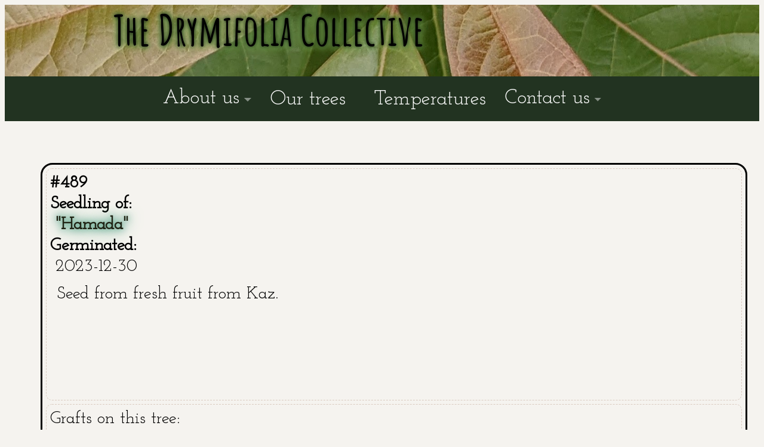

--- FILE ---
content_type: text/html; charset=UTF-8
request_url: https://www.drymifolia.org/profile.php?a=489
body_size: 2744
content:
<!doctype html>
<html>
<head>
    <link rel="icon" type="image/png" href="/favicon.ico" sizes="16x16">
    <link rel="icon" type="image/png" href="/avo-32.ico" sizes="32x32">
    <link rel="stylesheet" href="/newAvo.css?ver=1743619103">
    <style>

#thePosts {
    width: 99%;
}

#thePosts td {
    border: 1px dotted black;
    border-radius: 2px;
    padding: 5px;
}

#thePosts img {
    margin: 5px;
}

#theButtons {
    text-align: center;
    width: 99%;
    font-size: 2em;
}

#theButtons a {
    cursor: pointer;
}

main {
    width: 100%;
}

@media screen and (max-width: 800px) {
    #outermost {
        width: 800px;
        overflow: auto;
    }
}

    </style>
    <title>the drymifolia collective</title>
    <meta property="og:title" content="Tree profile for Seedling #489" />
    <meta property="og:description" content="Seed from fresh fruit from Kaz." />
    <meta property="og:image" content="https://www.drymifolia.org/photos/thumb.php?i=2737&w=400" />
    <meta property="og:image:secure_url" content="https://www.drymifolia.org/photos/thumb.php?i=2737&w=400" />
</head>

<body tabindex="-1">
<script src="/avo.js?ver=1709484086"></script>

<div class="pseudoHeader"><div class="headText">The Drymifolia Collective</div></div>
    <nav aria-label="Main Site Navigation">
        <ul>
            <li class="dropdown">
                <button type="button" class="dropdown__title" aria-expanded="false" aria-controls="about-dropdown">About us</button>
                <ul class="dropdown__menu" id="about-dropdown">
                    <li><a href="/">Our&nbsp;mission</a></li>
                    <li><a href="/faq.php">FAQ</a></li>
                    <li><a href="/join.php">Join&nbsp;us!</a></li>
<a href="/login.php">Member&nbsp;login</a>
                </ul>
            </li>
            <li><a href="/trees.php?subset=assigned">Our&nbsp;trees</a></li>
            <li class="dropdown">
            <li><a href="/data.php">Temperatures</a></li>
            <li class="dropdown">
                <button type="button" class="dropdown__title" aria-expanded="false" aria-controls="contact-dropdown">Contact&nbsp;us</button>
                <ul class="dropdown__menu" id="contact-dropdown">
                    <li><a href="mailto:thedrymifolia@gmail.com">via&nbsp;email</a></li>
                    <li><a href="https://bsky.app/profile/drymifolia.bsky.social" target="_blank" rel="me">on&nbsp;bsky</a></li>
                    <li><a href="https://www.experimentalfarmnetwork.org/project/36" target="_blank">EFN&nbsp;project</a></li>
                </ul>
            </li>
        </ul>
    </nav>
<main>
<div id="outermost">

    <div id="topline">
        <div id="nameID"><b>#489</b></div>
        <div id="parentTree"><div class="avo_parent"><span><b>Seedling&nbsp;of:</b><br />&nbsp;<a href="/profile.php?a=504">"Hamada"</a></span></div></div>
        <div id="since"><b>Germinated:</b><br />&nbsp;2023-12-30</div>
        <div class="realNote" id="avo489">Seed from fresh fruit from Kaz.</div>
    </div>
    <div class="graftsBox">Grafts on this tree:&nbsp;<br /><br /><div style="display: inline-block;"><div style="text-align: right;"></div>
    <a href="/profile.php?a=518" style="text-shadow:none;color:black;">
    <div class="avoCard simpleCard" style="">
        <div class="cardTop">
            <img class="avo_photo" src="/photos/thumb.php?i=2738&w=200&h=260" />
            <div class="avo_id"><span><b>"JBD1"</b></span></div>
            <br />
            <div class="avo_acquired"><span><b>Grafted:</b><br />&nbsp;2024-03-27</span></div>
        </div>
    </div></a>
</div></div>
    
    
    <div id="updatesBox">
        All updates:<br />
        <div style="display:inline-block;padding:5px;"><div style="border:1px gray dotted; width:408px;border-radius:15px;padding:2px;"><a href="/photos/?view=2737"><img src="/photos/thumb.php?i=2737&w=400" alt="(September 28, 2025) Planted out -- Just planted it in the ground. The graft has grown well this season, too. The roots were slightly damaged by unpotting, hopefully it&#039;s ok." style="border-radius:16px;" /></a><br /><div style="font-size:medium; display:inline-block;text-align:center;margin:5px;vertical-align:top;width:100%;padding:6px;"><i>(September 28, 2025) Planted out -- Just planted it in the ground. The graft has grown well this season, too. The roots were slightly damaged by unpotting, hopefully it&#039;s ok.</i></div></div></div><div style="display:inline-block;padding:5px;"><div style="border:1px gray dotted; width:408px;border-radius:15px;padding:2px;"><a href="/photos/?view=2446"><img src="/photos/thumb.php?i=2446&w=400" alt="(March 13, 2025) Potted up -- To 15 gal" style="border-radius:16px;" /></a><br /><div style="font-size:medium; display:inline-block;text-align:center;margin:5px;vertical-align:top;width:100%;padding:6px;"><i>(March 13, 2025) Potted up -- To 15 gal</i></div></div></div><div style="display:inline-block;padding:5px;"><div style="border:1px gray dotted; width:408px;border-radius:15px;padding:2px;"><a href="/photos/?view=2129"><img src="/photos/thumb.php?i=2129&w=400" alt="(December 6, 2024) Frost update -- Not even a hint of frost injury to the graft of JBD1 after three recent mild freezes." style="border-radius:16px;" /></a><br /><div style="font-size:medium; display:inline-block;text-align:center;margin:5px;vertical-align:top;width:100%;padding:6px;"><i>(December 6, 2024) Frost update -- Not even a hint of frost injury to the graft of JBD1 after three recent mild freezes.</i></div></div></div><div style="display:inline-block;padding:5px;"><div style="border:1px gray dotted; width:408px;border-radius:15px;padding:2px;"><a href="/photos/?view=1807"><img src="/photos/thumb.php?i=1807&w=400" alt="(August 15, 2024) Update -- The rubber band came off the graft this week, so I peeled back the buddy tape a bit as well. Definitely a strange looking graft, but nicely callused." style="border-radius:16px;" /></a><br /><div style="font-size:medium; display:inline-block;text-align:center;margin:5px;vertical-align:top;width:100%;padding:6px;"><i>(August 15, 2024) Update -- The rubber band came off the graft this week, so I peeled back the buddy tape a bit as well. Definitely a strange looking graft, but nicely callused.</i></div></div></div><div style="display:inline-block;padding:5px;"><div style="border:1px gray dotted; width:408px;border-radius:15px;padding:2px;"><a href="/photos/?view=1652"><img src="/photos/thumb.php?i=1652&w=400" alt="(July 13, 2024) Update -- Vigorous growth on the graft." style="border-radius:16px;" /></a><br /><div style="font-size:medium; display:inline-block;text-align:center;margin:5px;vertical-align:top;width:100%;padding:6px;"><i>(July 13, 2024) Update -- Vigorous growth on the graft.</i></div></div></div><div style="display:inline-block;padding:5px;"><div style="border:1px gray dotted; width:408px;border-radius:15px;padding:2px;"><a href="/photos/?view=1621"><img src="/photos/thumb.php?i=1621&w=400" alt="(photo taken June 27, 2024)" style="border-radius:16px;" /></a><br /><div style="font-size:medium; display:inline-block;text-align:center;margin:5px;vertical-align:top;width:100%;padding:6px;"><i>(photo taken June 27, 2024)</i></div></div></div><div style="display:inline-block;padding:5px;"><div style="border:1px gray dotted; width:408px;border-radius:15px;padding:2px;"><a href="/photos/?view=1511"><img src="/photos/thumb.php?i=1511&w=400" alt="(March 28, 2024) Update -- Forgot to update when it went in soil a couple weeks ago. Just now was grafted with JBD1" style="border-radius:16px;" /></a><br /><div style="font-size:medium; display:inline-block;text-align:center;margin:5px;vertical-align:top;width:100%;padding:6px;"><i>(March 28, 2024) Update -- Forgot to update when it went in soil a couple weeks ago. Just now was grafted with JBD1</i></div></div></div><div style="display:inline-block;padding:5px;"><div style="border:1px gray dotted; width:408px;border-radius:15px;padding:2px;"><a href="/photos/?view=1466"><img src="/photos/thumb.php?i=1466&w=400" alt="(photo taken March 16, 2024)" style="border-radius:16px;" /></a><br /><div style="font-size:medium; display:inline-block;text-align:center;margin:5px;vertical-align:top;width:100%;padding:6px;"><i>(photo taken March 16, 2024)</i></div></div></div><div style="display:inline-block;padding:5px;"><div style="border:1px gray dotted; width:408px;border-radius:15px;padding:2px;"><a href="/photos/?view=1410"><img src="/photos/thumb.php?i=1410&w=400" alt="(March 3, 2024) Update -- Definitely past time to put this in soil!" style="border-radius:16px;" /></a><br /><div style="font-size:medium; display:inline-block;text-align:center;margin:5px;vertical-align:top;width:100%;padding:6px;"><i>(March 3, 2024) Update -- Definitely past time to put this in soil!</i></div></div></div><div style="display:inline-block;padding:5px;"><div style="border:1px gray dotted; width:408px;border-radius:15px;padding:2px;"><a href="/photos/?view=1362"><img src="/photos/thumb.php?i=1362&w=400" alt="(photo taken February 11, 2024)" style="border-radius:16px;" /></a><br /><div style="font-size:medium; display:inline-block;text-align:center;margin:5px;vertical-align:top;width:100%;padding:6px;"><i>(photo taken February 11, 2024)</i></div></div></div><div style="display:inline-block;padding:5px;"><div style="border:1px gray dotted; width:408px;border-radius:15px;padding:2px;"><a href="/photos/?view=1361"><img src="/photos/thumb.php?i=1361&w=400" alt="(photo taken February 11, 2024)" style="border-radius:16px;" /></a><br /><div style="font-size:medium; display:inline-block;text-align:center;margin:5px;vertical-align:top;width:100%;padding:6px;"><i>(photo taken February 11, 2024)</i></div></div></div><div style="display:inline-block;padding:5px;"><div style="border:1px gray dotted; width:408px;border-radius:15px;padding:2px;"><a href="/photos/?view=1360"><img src="/photos/thumb.php?i=1360&w=400" alt="(February 11, 2024) Update -- The roots are branching out quite a bit in the vase, it&#039;s almost time to move this one into soil." style="border-radius:16px;" /></a><br /><div style="font-size:medium; display:inline-block;text-align:center;margin:5px;vertical-align:top;width:100%;padding:6px;"><i>(February 11, 2024) Update -- The roots are branching out quite a bit in the vase, it&#039;s almost time to move this one into soil.</i></div></div></div><div style="display:inline-block;padding:5px;"><div style="border:1px gray dotted; width:408px;border-radius:15px;padding:2px;"><a href="/photos/?view=1228"><img src="/photos/thumb.php?i=1228&w=400" alt="(photo taken December 31, 2023)" style="border-radius:16px;" /></a><br /><div style="font-size:medium; display:inline-block;text-align:center;margin:5px;vertical-align:top;width:100%;padding:6px;"><i>(photo taken December 31, 2023)</i></div></div></div><div style="display:inline-block;padding:5px;"><div style="border:1px gray dotted; width:408px;border-radius:15px;padding:2px;"><a href="/photos/?view=1227"><img src="/photos/thumb.php?i=1227&w=400" alt="(photo taken December 31, 2023)" style="border-radius:16px;" /></a><br /><div style="font-size:medium; display:inline-block;text-align:center;margin:5px;vertical-align:top;width:100%;padding:6px;"><i>(photo taken December 31, 2023)</i></div></div></div><div style="display:inline-block;padding:5px;"><div style="border:1px gray dotted; width:408px;border-radius:15px;padding:2px;"><a href="/photos/?view=1226"><img src="/photos/thumb.php?i=1226&w=400" alt="(photo taken December 31, 2023)" style="border-radius:16px;" /></a><br /><div style="font-size:medium; display:inline-block;text-align:center;margin:5px;vertical-align:top;width:100%;padding:6px;"><i>(photo taken December 31, 2023)</i></div></div></div>
    </div>
</div>

</main>
<footer>We would like to acknowledge that the soil between our toes, and the soil our trees grasp deeply with their roots, is occupied, unceded Indigenous territory, which was stolen by genocidal European colonizers. Our project spans the lowlands around the Salish Sea, including the <a href="https://native-land.ca/" target="_blank">unceded lands of many different peoples</a>. Our greenhouse and nursery are on the unceded lands of the <a href="https://www.realrentduwamish.org/">the Duwamish People</a>, the first people to live here, and a people who still live here today. We are immensely grateful to the earth for helping us to nurture our trees, and to the Duwamish Tribe for their long stewardship of this land, as we join them in <a href="https://www.duwamishtribe.org/stand-with-the-duwamish" target="_blank">demanding justice for their people</a>.<br />&nbsp;</footer>
</body>
</html>


--- FILE ---
content_type: text/css
request_url: https://www.drymifolia.org/newAvo.css?ver=1743619103
body_size: 1736
content:
@import url('https://fonts.googleapis.com/css2?family=Amatic+SC:wght@700&family=Josefin+Slab&display=swap');  

* {
  box-sizing: border-box;
}

.dropdown__title {
  background-color: transparent;
  border: none;
  font-family: inherit;
}

nav {
  background-color: #223321;
  padding: 0 1rem;
  position: sticky;
  top: 0;
  display: grid;
  place-items: center;
}
nav > ul {
  grid-auto-flow: column;
}
nav > ul > li {
  margin: 0 0.5rem;
}
nav > ul > li a,
nav > ul > li .dropdown__title {
  text-decoration: none;
  text-align: center;
  display: inline-block;
  color: #fff;
  font-size: 2.125rem;
}
nav > ul > li a:focus,
nav > ul > li .dropdown__title:focus {
  outline: none;
}
nav > ul > li > a,
nav > ul > li .dropdown__title {
  padding: 1rem 0.5rem;
  border-top: 3px solid transparent;
  transition: 90ms all 45ms ease-out;
}
nav > ul > li > a:hover, nav > ul > li > a:focus,
nav > ul > li .dropdown__title:hover,
nav > ul > li .dropdown__title:focus {
  border-top-color: pink;
  color: pink;
}
nav ul {
  list-style: none;
  margin: 0;
  padding: 0;
  display: grid;
}
nav ul li {
  padding: 0;
}

.dropdown {
  position: relative;
}
.dropdown .dropdown__title {
  display: inline-flex;
  align-items: center;
}
.dropdown .dropdown__title:after {
  content: "";
  border: 0.35rem solid transparent;
  border-top-color: rgba(255, 255, 255, 0.45);
  margin-left: 0.25em;
  transform: translateY(0.15em);
}

.dropdown .dropdown__menu {
  position: absolute;
  min-width: 15ch;
  left: 50%;
  top: calc(100% - 0.25rem);
  transition: 90ms all 45ms ease-out; 
  transform: rotateX(-90deg) translateX(-50%);
  transform-origin: top center;
  visibility: hidden;
  opacity: 0.3;
  padding: 0.5em 0;
  background-color: #fff;
  border-radius: 4px;
/*  box-shadow: 0 0.15em 0.25em rgba(0, 0, 0, 0.25); */
}

.dropdown .dropdown__menu a {
  color: #476b24;
  display: block;
  padding: 0.5em;
  opacity: 0;
  transition: 90ms all 45ms ease-out;
}

.dropdown .dropdown__menu a:hover {
  background-color: rgba(192, 10, 153, 0.15);
}

.dropdown .dropdown__menu a:focus {
  outline: none;
  background-color: rgba(192, 10, 153, 0.25);
}

.dropdown:after {
  content: "";
  border: 0.5rem solid transparent;
  border-bottom-color: #fff;
  position: absolute;
  top: calc(100% - 1.25rem);
  left: 50%;
  transform: translateX(-50%);
  transition: 90ms all 45ms ease-out; 
  opacity: 0;
  will-change: opacity;
}
.dropdown:hover .dropdown__title, .dropdown:focus-within .dropdown__title {
  border-top-color: pink;
}
.dropdown:hover .dropdown__menu, .dropdown:focus-within .dropdown__menu {
  opacity: 1;
  transform: rotateX(0) translateX(-50%);
  visibility: visible;
}
.dropdown:hover .dropdown__menu a, .dropdown:focus-within .dropdown__menu a {
  opacity: 1;
}
.dropdown:hover:after, .dropdown:focus-within:after {
  opacity: 1;
}

body {
    background-color: #f5f3ef;
    font-family: 'Josefin Slab', serif;
    line-height: 1.2;
    display: grid;
    grid-template-rows: auto 1fr auto;
/*    min-height: 100vh; */
}

img {
    padding: 1px;
}

.cado {
    position: fixed;
    left: 0px;
    top: 0px;
    border: 1px solid black;
}
.cado span {
    position: relative;
    top: 50%;
    transform: translateY(-50%);
}

.pseudoHeader {
  background-image: url('/avo-head4.jpg');
  background-size: cover;
  background-position: center bottom;
  background-repeat: no-repeat;
  min-height: 120px;
  font-family: 'Amatic SC', cursive;
  font-size: 4.4em;
  text-align: left;
  color: black;
  vertical-align: middle;
  text-shadow: #000 0 0 6px,#7a5 0 1px 8px,#7a5 0 1px 12px,#7a5 0 1px 15px;
}

.headText {
    width: min(90%, 900px);
    max-width: 80ch;
    margin: auto;
}

main {
    width: min(90%, 1000px);
    margin: auto;
    margin-top: 20px;
    padding-left: 50px;
    padding-right: 30px;
    padding-top: 40px;
    padding-bottom: 40px;
    font-size: 22pt;
}

main:focus {
  outline: none;
}

a,a:visited {
    text-decoration: none;
    color: #212516;
    font-weight: bolder;
    text-shadow: #286 0 0 0.4em,#286 0 0 0.9em;
}

a:hover {
    text-shadow: black 0 0 0.2em,black 0 0 0.8em;

}

/* a:hover img {
    padding: 0px;
    border: 1px solid black;
} */

.toplink {
    text-decoration: none;
    color: black;
}

a.toplink:hover img {
    border: none;
    padding: 1px;
}

nav a,nav a:visited {
    color: #fff;
    text-shadow: none;
    font-weight: normal;
}

form {
    font-size: xx-large;
    line-height: 1.7;
    width: 100%;
}

form input[type=text],input[type=date],input[type=file],input[type=password],input[type=number],input[type=email],label {
    width: 90%;
    line-height: 2;
    font-size: 20pt;
    min-height:  100px;
    padding-left: 10px;
    text-align: center;
    margin:10px;
}
form input[type=submit] {
    width: 75%;
    margin: auto;
    margin: 10px;
    line-height: 2;
    font-size: 24pt;
    min-height: 100px;
}
form textarea {
    font-size: x-large;
    line-height: 1.1;
    width: 100%;
    min-height: 300px;
}
form input[type=checkbox],input[type=radio] {
    width: 40px;
    height: 40px;
    margin: 10px;
}

form select {
    min-width: 75%;
    line-height: 1;
    font-size: 20pt;
}

#outermost {
    margin: 10px;
    width: 100%;
    height: 100%;
    border: 3px solid black;
    border-radius: 20px;
}
#outermost > div {
    margin: 6px;
    padding: 6px;
    border: 1px dashed #dacbc1; 
    border-radius: 10px;
}

@media screen and (max-width: 800px) {
    #outermost {
        width: 800px;
        overflow: auto;
    }
}

.avoCard {
    margin: auto;
    width: max(450px,0.24vw);
    height: max(600px,0.32vw);
    max-width: max(450px,0.24vw);
    max-height: max(600px,0.32vw);
    padding: 10px;
    background-color: white;
    border: 2px solid black;
    font-size: 24pt;
    display: inline-block;
    vertical-align: top;
    line-height: 1;
    margin-bottom: 10px;
    border-radius: 20px;
    background-color: #f1f1f1;
}

.avoCard > div {
    padding-bottom: 10px;
}

.avoCard > div > span {
    line-height: 1;
}

.avo_photo {
    float: right;
    padding: 5px;
}

.avo_id {
    margin-bottom: 15px;
    text-shadow: #6e6e6e 0 0 0.2em,#dedede 0 0 0.8em;
}

.avo_notes {
    float: right;
    margin-top: 20px;
    text-align: justify;
    border: 2px dotted #d5d5d5;
    border-radius: 12px;
}

.avo_admin {
    display: block;
    width: max(400px,0.214vw);
    max-width: max(400px,0.214vw);
    height: 45px;
    font-size: 24pt;
    text-align: right;
    padding-right: 2px;
    padding-top: 2px;
    padding-bottom: 8px;
    margin: 0px;
    margin-bottom: 0px;
}

.avo_admin a:hover {
    cursor: pointer;
}

.cardTop {
    height: max(270px, 0.14vw);
    margin-top: 0px;
    margin-bottom: 0px;
    margin-left: 0px;
    margin-right: 0px;
    padding: 0px;
}

.realNote {
    padding: 11px;
    border: none;
    overflow-y: scroll;
/*    position: relative; */
    height: max(200px, 0.0533vw);
}

a:hover .avoCard {
    background-color: #cfcfcf;
}

.simpleCard {
    width: 400px;
    height: 300px;
    max-width: 400px;
    max-height: 300px;
    font-size: 20pt;
}

footer {
    width: min(90%, 900px);
    margin: auto;
    font-size: 1.5em;
    font-face: serif;
    font-style: italic;
    padding-top: 80px;
}

.notice {
    color: red;
    font-weight: bold;
    border: 2px solid red;
    font-size: 28pt;
    padding: 20px;
    margin: 20px;
}

.deadOut {
    position: relative;
    width: 100%;
    height: 100%;
}

.deadTree {
    position: absolute; 
    top: 50%; 
    left: 50%; 
    width: 100%; 
    height: 100%;
    border-radius: 20px;
    background-color: #dedede;
    opacity: 0.4;
    transform: translate(-50%, -150%);
    display: inline-block;
    vertical-align: middle;
    text-align: center;
    font-size: 10em;
}

a.subsets,a.subsets:visited {
    padding: 20px;
    display: inline-block;
    margin: 10px;
    text-shadow: none;
    border: 3px solid #212121;
    border-radius: 15px;
}

a.subsets:hover {
    background-color: #deeded;
}

.upButton {
    border: 1px solid #242;
    display: inline-block;
    padding: 6px 12px;
    cursor: pointer;
    background-color: #ccc;
    width: 100%;
    margin-bottom: 20px;
    margin-top: 20px;
    line-height: 2;
    font-size: xx-large;
    font-weight: bold;
    text-align: center;
}


--- FILE ---
content_type: application/x-javascript
request_url: https://www.drymifolia.org/avo.js?ver=1709484086
body_size: 938
content:
var currentEditing = false;
var currentFave = false;

function avoUpdate(treeid) {
    if(currentEditing && (treeid != currentEditing)) {
        alert('Attempted to update ' + treeid + ' while editing ' + currentEditing);
        return;
    }
    
    element = document.getElementById('avo' + treeid);    
    let paramz = new URLSearchParams();
    paramz.append('notes', element.innerHTML);
    paramz.append('id', treeid);
    fetch('https://www.drymifolia.org/treeup.php',{method: 'post', body: paramz})
    .then((response) => {
        if (!response.ok) {
            alert(`HTTP error! Status: ${response.status}`);
        }
        else {
            element.removeAttribute('contenteditable');
            element.style.border = 'none';
            element.style.padding = '11px';
            document.getElementById('avo_admin' + treeid).innerHTML = '<a onclick="avoEdit(\'' + treeid + '\')">&#x270E;</a>&nbsp;';
        }
    });

    currentEditing = false;
}

function toggleAdoptable(treeid) {
    element = document.getElementById('adopt' + treeid);
    let paramz = new URLSearchParams();
    paramz.append('a', 1);
    paramz.append('id', treeid);
    fetch('https://www.drymifolia.org/treeup.php',{method: 'post', body: paramz})
    .then((response) => {
        if (!response.ok) {
            alert(`HTTP error! Status: ${response.status}`);
        }
        else {
            if(response.status == '200') {
                element.innerHTML = '&#x2611;';
            }
            else {
                element.innerHTML = '&#x2610;';
            }
        }
    });

//    currentEditing = false;
}

function wintry(treeid) {
    element = document.getElementById('wint' + treeid);
    let paramz = new URLSearchParams();
    paramz.append('winter', 1);
    paramz.append('id', treeid);
    fetch('https://www.drymifolia.org/treeup.php',{method: 'post', body: paramz})
    .then((response) => {
        if (!response.ok) {
            alert(`HTTP error! Status: ${response.status}`);
        }
        else {
            element.innerHTML = '&#x2744';
        }
    });

}

function avoEdit(treeid) {
    if(currentEditing) {
        avoUpdate(currentEditing);
    }
    currentEditing = treeid;
    element = document.getElementById('avo' + treeid);
    let currentNotes = element.innerHTML;
    element.setAttribute('contenteditable','');
    element.style.border = '1px solid black';
    element.style.padding = '10px';
    
    document.getElementById('avo_admin' + treeid).innerHTML = '&nbsp;&nbsp;<a onclick="avoUpdate(\'' + treeid + '\',)">&check;&nbsp;</a>';
}

function makeFave(treeid) {
    favLink = document.getElementById('fav' + treeid);
    
    let paramz = new URLSearchParams();
    paramz.append('fav', treeid);
    fetch('https://www.drymifolia.org/new_fave.php',{method: 'post', body: paramz})
    .then((response) => {
        if(!response.ok) {
            if(response.status == '403') {
                alert('Only logged-in members can add to wishlist!');
            }
            else if(response.status == '400') {
                alert('You cannot add trees to your adoption wishlist until you RSVP for the adoption event!');
            }
            else {
                alert(`HTTP error! Status: ${response.status}`);
            }
        }
        else {
            favLink.innerHTML = '&#x2665;&nbsp;';
            favLink.setAttribute('title','remove from wishlist');
            favLink.setAttribute('onclick','unFave('+treeid+',)');
        }
    });
}

function unFave(treeid) {
    favLink = document.getElementById('fav' + treeid);
    
    let paramz = new URLSearchParams();
    paramz.append('fav', treeid);
    fetch('https://www.drymifolia.org/new_fave.php',{method: 'post', body: paramz})
    .then((response) => {
        if(!response.ok) {
            if(response.status == '403') {
                alert('Only logged-in members can edit wishlists!');
            }
            else if(response.status == '400') {
                alert('You cannot add trees to your adoption wishlist until you RSVP for the adoption event!');
            }
            else {
                alert(`HTTP error! Status: ${response.status}`);
            }
        }
        else {
            favLink.innerHTML = '&#x2661;&nbsp;';
            favLink.setAttribute('title','add to wishlist');
            favLink.setAttribute('onclick','makeFave('+treeid+',)');
        }
    });
}

function killAvo(treeid) {
    deathLink = document.getElementById('death' + treeid);
    
    let paramz = new URLSearchParams();
    paramz.append('which', treeid);
    fetch('https://www.drymifolia.org/dead.php',{method: 'post', body: paramz})
    .then((response) => {
        if(!response.ok) {
            if(response.status == '403') {
                alert('You do not have permission to do this!');
            }
            else if(response.status == '400') {
                alert('Invalid avocado ID number!');
            }
            else {
                alert(`HTTP error! Status: ${response.status}`);
            }
        }
        else {
            deathLink.innerHTML = '&nbsp;&nbsp;&#9760;';
        }
    });
}

function sourceToggler(theSource) {
    const nameLists = ['seedlist', 'scionlist', 'rootedlist', 'parentlist'];
    nameLists.forEach((el) => {
        if(theSource.value + 'list' == el) {
            document.getElementById(el).style.display = 'block';
        }
        else {
            document.getElementById(el).style.display = 'none';
            switch(document.getElementById(el).tagName) {
                case 'INPUT':
                    document.getElementById(el).value = '';
                    break;
                case 'SELECT':
                    document.getElementById(el).selectedIndex = -1;
                    break;
                default:
                    alert('Need to fix this script to also handle ' + document.getElementById(el).tagName);
            }
        }
    });
    switch(theSource.value) {
        case 'seed':
            document.getElementById('theNameLabel').innerHTML = 'Seed parent:';
            document.getElementById('dateLabel').innerHTML = 'Seed germination date:';
            document.getElementById('adoptbox').style.display = 'block';
            break;
        case 'scion':
            document.getElementById('theNameLabel').innerHTML = 'Cultivar name:';
            document.getElementById('dateLabel').innerHTML = 'First grafted date:';
            document.getElementById('adoptbox').style.display = 'none';
            break;
        case 'rooted':
            document.getElementById('theNameLabel').innerHTML = 'Clone of:';            
            document.getElementById('dateLabel').innerHTML = 'Rooted date:';
            document.getElementById('adoptbox').style.display = 'block';
            break;
        case 'parent':
            document.getElementById('theNameLabel').innerHTML = 'Cultivar name:';
            document.getElementById('dateLabel').innerHTML = 'Date seeds were first added:';
            document.getElementById('adoptbox').style.display = 'none';
            break;
        default:
            alert(theSource.value + ' is not a valid source type!');
    }
}
